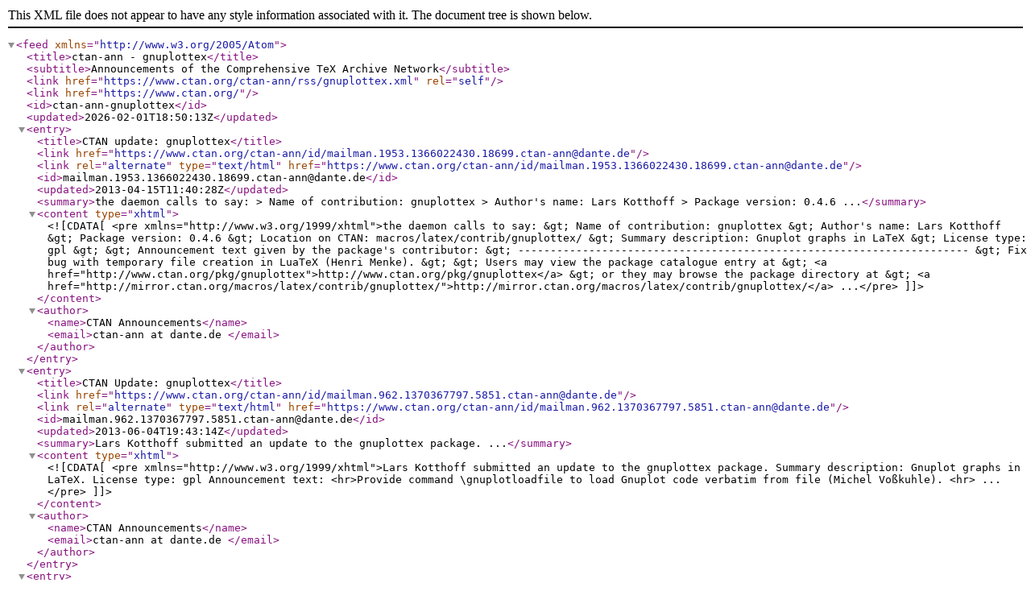

--- FILE ---
content_type: text/xml;charset=UTF-8
request_url: https://ctan.org/ctan-ann/atom/gnuplottex.xml
body_size: 1241
content:
<?xml version="1.0" encoding="utf-8"?>
<feed xmlns="http://www.w3.org/2005/Atom">
  <title>ctan-ann - gnuplottex</title>
  <subtitle>Announcements of the Comprehensive TeX Archive Network</subtitle>
  <link href="https://www.ctan.org/ctan-ann/rss/gnuplottex.xml"
        rel="self" />
  <link href="https://www.ctan.org/" />
  <id>ctan-ann-gnuplottex</id>
  <updated>2026-02-01T18:50:13Z</updated>
  

  <entry>
    <title>CTAN update: gnuplottex</title>
    <link href="https://www.ctan.org/ctan-ann/id/mailman.1953.1366022430.18699.ctan-ann&#64;dante.de" />
    <link rel="alternate" type="text/html" href="https://www.ctan.org/ctan-ann/id/mailman.1953.1366022430.18699.ctan-ann&#64;dante.de"/>
    <id>mailman.1953.1366022430.18699.ctan-ann&#64;dante.de</id>
    <updated>2013-04-15T11:40:28Z</updated>
    <summary>the daemon calls to say:

&gt; Name of contribution: gnuplottex
&gt; Author's name: Lars Kotthoff
&gt; Package version: 0.4.6

...</summary>
    <content type="xhtml">
<![CDATA[
      <pre xmlns="http://www.w3.org/1999/xhtml">the daemon calls to say:

&gt; Name of contribution: gnuplottex
&gt; Author's name: Lars Kotthoff
&gt; Package version: 0.4.6
&gt; Location on CTAN: macros/latex/contrib/gnuplottex/
&gt; Summary description: Gnuplot graphs in LaTeX
&gt; License type: gpl
&gt; 
&gt; Announcement text given by the package's contributor:
&gt; ----------------------------------------------------------------------
&gt; Fix bug with temporary file creation in LuaTeX (Henri Menke).
&gt;
&gt; Users may view the package catalogue entry at
&gt;   <a href="http://www.ctan.org/pkg/gnuplottex">http://www.ctan.org/pkg/gnuplottex</a>
&gt; or they may browse the package directory at
&gt;   <a href="http://mirror.ctan.org/macros/latex/contrib/gnuplottex/">http://mirror.ctan.org/macros/latex/contrib/gnuplottex/</a>

...</pre>
]]>
    </content>
    <author>
      <name>CTAN Announcements</name>
      <email>ctan-ann at dante.de </email>
    </author>
  </entry>
  <entry>
    <title>CTAN Update: gnuplottex</title>
    <link href="https://www.ctan.org/ctan-ann/id/mailman.962.1370367797.5851.ctan-ann&#64;dante.de" />
    <link rel="alternate" type="text/html" href="https://www.ctan.org/ctan-ann/id/mailman.962.1370367797.5851.ctan-ann&#64;dante.de"/>
    <id>mailman.962.1370367797.5851.ctan-ann&#64;dante.de</id>
    <updated>2013-06-04T19:43:14Z</updated>
    <summary>Lars Kotthoff submitted an update to the

  gnuplottex

package.

...</summary>
    <content type="xhtml">
<![CDATA[
      <pre xmlns="http://www.w3.org/1999/xhtml">Lars Kotthoff submitted an update to the

  gnuplottex

package.


Summary description: Gnuplot graphs in LaTeX.
License type: gpl

Announcement text: <hr>Provide command \gnuplotloadfile to load Gnuplot code verbatim from file (Michel Voßkuhle).
<hr>
...</pre>
]]>
    </content>
    <author>
      <name>CTAN Announcements</name>
      <email>ctan-ann at dante.de </email>
    </author>
  </entry>
  <entry>
    <title>CTAN Update: gnuplottex</title>
    <link href="https://www.ctan.org/ctan-ann/id/mailman.3369.1384692344.2385.ctan-ann&#64;dante.de" />
    <link rel="alternate" type="text/html" href="https://www.ctan.org/ctan-ann/id/mailman.3369.1384692344.2385.ctan-ann&#64;dante.de"/>
    <id>mailman.3369.1384692344.2385.ctan-ann&#64;dante.de</id>
    <updated>2013-11-17T13:45:33Z</updated>
    <summary>Lars Kotthoff submitted an update to the

              gnuplottex

package.

...</summary>
    <content type="xhtml">
<![CDATA[
      <pre xmlns="http://www.w3.org/1999/xhtml">Lars Kotthoff submitted an update to the

              gnuplottex

package.

Version number:  0.7.2
License type: gpl

Summary description: Embed Gnuplot commands in LaTeX documents

Announcement text:<hr> Allow to specify path to gnuplot executable.
<hr>
...</pre>
]]>
    </content>
    <author>
      <name>CTAN Announcements</name>
      <email>ctan-ann at dante.de </email>
    </author>
  </entry>
  <entry>
    <title>CTAN update: gnuplottex</title>
    <link href="https://www.ctan.org/ctan-ann/id/mailman.2545.1449742338.4389.ctan-ann&#64;ctan.org" />
    <link rel="alternate" type="text/html" href="https://www.ctan.org/ctan-ann/id/mailman.2545.1449742338.4389.ctan-ann&#64;ctan.org"/>
    <id>mailman.2545.1449742338.4389.ctan-ann&#64;ctan.org</id>
    <updated>2015-12-10T11:12:10Z</updated>
    <summary>Lars Kotthoff submitted an update to the

                 gnuplottex

package.

...</summary>
    <content type="xhtml">
<![CDATA[
      <pre xmlns="http://www.w3.org/1999/xhtml">Lars Kotthoff submitted an update to the

                 gnuplottex

package.

Version number: 0.9 2015-12-08
License type: gpl2

Summary description: Embed Gnuplot commands in LaTeX documents

Announcement text:<hr>Errors encountered during the gnuplot run are now displayed at the end of 
the LaTeX run as warnings on Unix systems.<hr>
...</pre>
]]>
    </content>
    <author>
      <name>CTAN Announcements</name>
      <email>ctan-ann at ctan.org </email>
    </author>
  </entry>

</feed>
